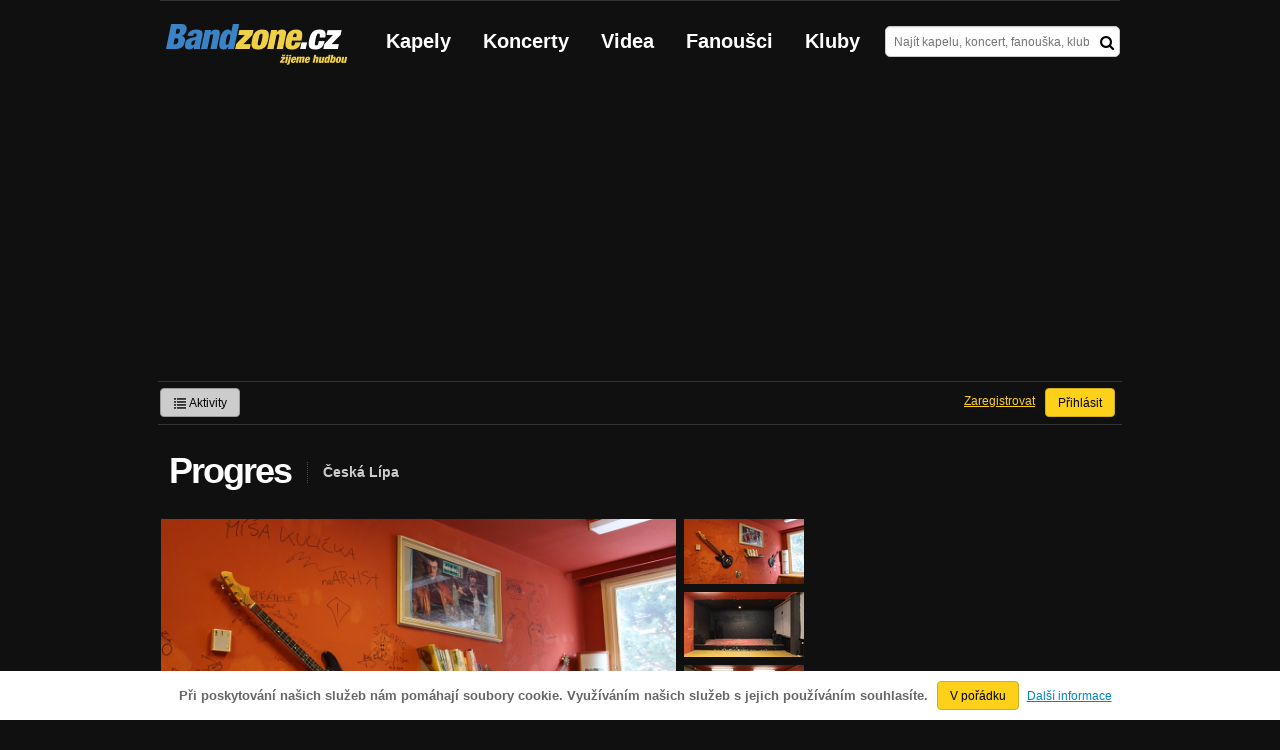

--- FILE ---
content_type: text/html; charset=UTF-8
request_url: https://bandzone.cz/klub/progres?at=info
body_size: 6871
content:
<!-- @layout-left-blackBackground.phtml -->
<!--@page-header.phtml-->
<!-- $bodyclass: bigAAd venueBigAd $head:  -->
<!DOCTYPE html>
<!-- @html-head.phtml -->
<html xmlns="http://www.w3.org/1999/xhtml" xml:lang="cs" lang="cs">
<head prefix="og: http://ogp.me/ns# fb: http://ogp.me/ns/fb# bandzone: http://ogp.me/ns/fb/bandzone#">
	<meta http-equiv="Content-Type" content="text/html;charset=utf-8" />
	<script async src="https://www.googletagmanager.com/gtag/js?id=G-QFTNY52YWL"></script>
	<script>

	window.dataLayer = window.dataLayer || [];
	function gtag(){dataLayer.push(arguments);}
	gtag('js', new Date());

	gtag('config', 'G-QFTNY52YWL');
	</script>


        <!-- Facebook Pixel Code -->
        <script>

            !function(f,b,e,v,n,t,s)
            {if(f.fbq)return;n=f.fbq=function(){n.callMethod?
            n.callMethod.apply(n,arguments):n.queue.push(arguments)};
            if(!f._fbq)f._fbq=n;n.push=n;n.loaded=!0;n.version='2.0';
            n.queue=[];t=b.createElement(e);t.async=!0;
            t.src=v;s=b.getElementsByTagName(e)[0];
            s.parentNode.insertBefore(t,s)}(window,document,'script',
            'https://connect.facebook.net/en_US/fbevents.js');
             fbq('init', '619652658954959');
            fbq('track', 'PageView');
        </script>

        <noscript>
            <img height="1" width="1"
           src="https://www.facebook.com/tr?id=619652658954959&ev=PageView
           &noscript=1"/>
        </noscript>
        <!-- End Facebook Pixel Code -->
        <script src='https://www.google.com/recaptcha/api.js'></script>



        <!-- static render-->
	<link href="/assets/css.fonts-faf0c1b.css" media="screen" rel="stylesheet" type="text/css" />
<link href="https://www.gstatic.com/firebasejs/ui/6.0.1/firebase-ui-auth.css" media="screen" rel="stylesheet" type="text/css" />
<link href="/assets/css.base-701d65a.css" media="screen" rel="stylesheet" type="text/css" />
<link href="/assets/css.cms-4dee125.css" media="screen" rel="stylesheet" type="text/css" />
<link href="/assets/css.jquery-ui-0a82bfe.css" media="screen" rel="stylesheet" type="text/css" />
<link href="/assets/css.widgets-637dd8f.css" media="screen" rel="stylesheet" type="text/css" />
<link href="/assets/css.custom2013-klubby-9dda377.css" media="screen" rel="stylesheet" type="text/css" />
<link href="/assets/css.guest-4bafbd1.css" media="screen" rel="stylesheet" type="text/css" />
<link href="/assets/css.custom2014-mattoni-2bc852e.css" media="screen" rel="stylesheet" type="text/css" />

        <!-- static render END-->

	<script>document.documentElement.className += 'js-enabled';</script>

	<!--[if lt IE 9]>
	<script src="/assets/js.IE-html5-add0fa8.js"></script>

	<script src="/assets/js.IE-pngFix-da6d382.js"></script>

	<![endif]-->

	<script src="/js/immediate.js"></script>


	<!--[if IE]>
	<link href="/assets/css.IE-0d1af09.css" media="screen" rel="stylesheet" type="text/css" />

	<![endif]-->

	<!--[if IE 6]>
	<link href="/assets/css.IE6-91ac34b.css" media="screen" rel="stylesheet" type="text/css" />

	<![endif]-->

	<!--[if lt IE 8]>
	<link href="/assets/css.IElt8-8d1d1a7.css" media="screen" rel="stylesheet" type="text/css" />

	<![endif]-->

<script src="https://ajax.googleapis.com/ajax/libs/jquery/1.8.3/jquery.min.js"></script>

<!-- Add firebase -->
<script src="https://cdnjs.cloudflare.com/ajax/libs/firebase/12.3.0/firebase-app-compat.js"></script>
<script src="https://cdnjs.cloudflare.com/ajax/libs/firebase/12.3.0/firebase-auth-compat.js"></script>
<script src="https://www.gstatic.com/firebasejs/ui/6.1.0/firebase-ui-auth__cs.js"></script>


	<meta name="robots" content="all" />


<meta property="fb:app_id" content="320155288046087"/>
<meta property="og:type" content="article"/>
<meta property="og:title" content="Progres"/>
<meta property="og:url" content="https://bandzone.cz/klub/progres"/>
<meta property="og:image" content="https://bzmedia.cz/venue/41/d3/70db/af/6f/304d/iEkzcs8Eq0PklCkAtXttRSJ5n0M3PeJF.jpg"/>
<meta property="og:site_name" content="Bandzone.cz"/>
<meta property="og:description" content="Progres"/>


<meta property="fb:app_id" content="320155288046087"/>
<meta property="og:title" content="Progres"/>
<meta property="og:url" content="https://bandzone.cz/progres"/>
<meta property="og:image" content="https://bzmedia.cz/venue/41/d3/70db/af/6f/304d/iEkzcs8Eq0PklCkAtXttRSJ5n0M3PeJF.jpg"/>
<meta property="og:site_name" content="Bandzone.cz"/>
<meta property="og:description" content="Progres"/>


	<script>

		function refreshGemius() {

			//gemius ajax refresh
			if (typeof(pp_gemius_identifier)=='undefined') { return }

			pp_gemius_identifier = pp_gemius_identifier.replace("USED_",'');
			pp_gemius_hit(pp_gemius_identifier);
		}


		var adRefreshLastTime = new Date().getTime();
		var adRefreshHandler = function(e) {

			refreshGemius();

			if (!window.bmone2n) {
				return;
			}

			if (new Date().getTime() - adRefreshLastTime < 10000) {
				return;
			}

			adRefreshLastTime = new Date().getTime();

			var keys = $('.ad').find('[id^="bmone2n-"]').map(function() { return $(this).attr('id').split('-')[1] });
			$(keys).each(function(index, value) {
				bbReload(value)
			});
		};

		var snippetUpdatedLoadTimeout;
		$(window).bind('snippets.updated', function() {
			clearTimeout(snippetUpdatedLoadTimeout);
			snippetUpdatedLoadTimeout = setTimeout(adRefreshHandler, 100); // Pockame, az probehnou hijaxy
		});

	</script>

	<title>
		Progres - Info pro návštěvníky | Bandzone.cz
	</title>


	<script>
//		window._start = new Date();
		window.ipAddress = "3.17.55.51";
		window.baseUri = "\/";
	</script>
	<link rel="icon" href="/img/favicon.ico" type="image/x-icon" id="favicon" data-busy="/img/favicon-loading.ico" />
	<script async src="https://pagead2.googlesyndication.com/pagead/js/adsbygoogle.js?client=ca-pub-4546413134477962"
     crossorigin="anonymous"></script>


	

</head>
<!-- @html-head.phtml END -->
<body class="bigAAd venueBigAd" data-loading="#middle,#left,#full" data-page-class="venue">



<div class="approve-cookies">
    <span class="text">Při poskytování našich služeb nám pomáhají soubory cookie. Využíváním našich služeb s jejich používáním souhlasíte.
    </span>

    <a class="ga-event button" data-ga-event-category="Approve cookies" data-ga-event-action="Click" data-ga-event-label="test" href="/klub/progres?do=approveCookies-approve&amp;at=info">V pořádku</a>
    <a class="nw" href="https://www.google.com/policies/technologies/cookies/">Další informace</a>

</div>



<!-- @flash-messages.phtml -->
<!-- @flash-messages.phtml -->
<!--@page-header.phtml END-->

<div id="pagecontentwrapper" class="pagecontentdefault">
    <!-- @page-menu.phtml -->

    <div id="page">
        <div id="pageHeaderWrapper">
            <header id="pageHeader">
                <div id="logo">
                        <div class="bandzoneName">Bandzone.cz</div>
                        <div class="bandzoneClaim">žijeme hudbou</div>
                        <a id="logoImage" href="/"></a>
                </div>
                <nav>
<!-- @main-menu.phtml -->
                        <ul id="mainMenu">
				<li><a href="/kapely.html">Kapely</a></li>
				<li><a href="/koncerty">Koncerty</a></li>
				<li><a href="/videa.html">Videa</a></li>
				<li><a href="/fanousci.html">Fanoušci</a></li>
				<li><a href="/kluby.html">Kluby</a></li>
			</ul>
<!--@main-menu.phtml END -->                </nav>
                <div id="search">
<div id="snippet--__form-siteSearchForm" data-loading="#snippet--__form-siteSearchForm" data-scroll-to="#snippet--__form-siteSearchForm" data-scroll-align="#top"><form action="/klub/progres?do=siteSearchForm-submit&amp;at=info" method="post" name="frm-siteSearchForm"><input type="submit" class="primary button hide default" name="search" value="Hledat" />				<div>
					<input type="text" placeholder="Najít kapelu, koncert, fanouška, klub" class="text" name="query" id="frmsiteSearchForm-query" value="" />
					<button class="submit" type="submit"><i class="fa fa-search"></i></button>
				</div>
</form>

</div>                </div>
            </header><!-- #pageHeader -->

<div id="snippet--userBox" data-snippet-hash="6ccd3aa529a7ab51b75c5ceaa6e4270b"><div id="userBox" data-user-class="guest">
			<ul class="userTools homePage">
			<li>
				<a href="https://bandzone.cz/aktivity-promo.html" class="button ga-event secondary" data-ga-event-label="reklama na aktivity - proklik z userboxu" data-ga-event-action="Click" data-ga-event-category="Aktivity" ><i class="icon-list"></i> Aktivity</a>
			</li>
					</ul>

				<ul class="userTools homePage right">


							<li><a class="button" href="/klub/progres?do=login&amp;at=info">Přihlásit</a></li>
			<li><a class="tool" href="/registrace.html">Zaregistrovat</a></li>
		</ul>
		
		</div>

</div>
<div id="snippet--mattoniHvezdaInternetu2014PermanentMessage" data-snippet-hash="d41d8cd98f00b204e9800998ecf8427e"></div>
	<div class="clear"></div>
        </div>
    </div>
        
<div id="snippet--permanentMessages" data-snippet-hash="d41d8cd98f00b204e9800998ecf8427e"></div><!-- @page-menu.phtml END -->    <div id="pageContent">
	
       
	<div id="leftBlack">

		<div class="left655">
				<div id="fullContent" data-loading="#fullContent">
					    <section id="clubDetail">

	<div class="fullMiddleLeft">

		<div id="clubHeaderWrapper" class="cutter">

			<hgroup>
				<h1 class="cutter" title="Progres">
					Progres
				</h1>
				<h2 class="cutter">
					Česká Lípa
				</h2>

				<div class="buttons">
				</div>
				<div class="clear"></div>
			</hgroup>

						<div id="clubHeader">
<div id="snippet--titleImage" data-snippet-hash="6dadc44060fef5f3de53f0ed2cfba782">				<div id="clubTitleImage">
					<img src="https://bzmedia.cz/venue/41/d3/70db/af/6f/304d/_916LtU2DuunZ9MYP1oeiivHQwB0Sz4y.jpg" height="280" width="515" />
				</div>
</div>				<div class="listPic scroller-vertical">
					<div class="itemPic">
						<a title="" href="/klub/progres?do=setImage&amp;tii=1420075&amp;at=info" class="ajax" data-loading="#clubTitleImage">
							<img alt="" src="https://bzmedia.cz/venue/41/d3/70db/af/6f/304d/iEkzcs8Eq0PklCkAtXttRSJ5n0M3PeJF.jpg" width="120" height="65" />
						</a>
					</div>
					<div class="itemPic">
						<a title="" href="/klub/progres?do=setImage&amp;tii=1420072&amp;at=info" class="ajax" data-loading="#clubTitleImage">
							<img alt="" src="https://bzmedia.cz/venue/41/d3/70db/af/6f/304d/JVw8DF571GmkIgJfSunX033xaEAPwA2v.jpg" width="120" height="65" />
						</a>
					</div>
					<div class="itemPic">
						<a title="" href="/klub/progres?do=setImage&amp;tii=1420073&amp;at=info" class="ajax" data-loading="#clubTitleImage">
							<img alt="" src="https://bzmedia.cz/venue/41/d3/70db/af/6f/304d/6aIL-wIYHMy7XRtUfkQfX6oeyX9ipZcE.jpg" width="120" height="65" />
						</a>
					</div>
					<div class="itemPic">
						<a title="" href="/klub/progres?do=setImage&amp;tii=1420074&amp;at=info" class="ajax" data-loading="#clubTitleImage">
							<img alt="" src="https://bzmedia.cz/venue/41/d3/70db/af/6f/304d/bW-FfFsAEWtRQcpLSbnosjJOkflpHmhj.jpg" width="120" height="65" />
						</a>
					</div>
					<div class="itemPic">
						<a title="" href="/klub/progres?do=setImage&amp;tii=1420076&amp;at=info" class="ajax" data-loading="#clubTitleImage">
							<img alt="" src="https://bzmedia.cz/venue/41/d3/70db/af/6f/304d/zHdmBNn20sbMX66eoo-CgylkkUQPsXfr.jpg" width="120" height="65" />
						</a>
					</div>
					<div class="itemPic">
						<a title="" href="/klub/progres?do=setImage&amp;tii=1420077&amp;at=info" class="ajax" data-loading="#clubTitleImage">
							<img alt="" src="https://bzmedia.cz/venue/41/d3/70db/af/6f/304d/iV4iLwEqVDiZmoLpb4v6f4pUX2DP9wdO.jpg" width="120" height="65" />
						</a>
					</div>
					<div class="itemPic">
						<a title="" href="/klub/progres?do=setImage&amp;tii=1420078&amp;at=info" class="ajax" data-loading="#clubTitleImage">
							<img alt="" src="https://bzmedia.cz/venue/41/d3/70db/af/6f/304d/oCCfxt0Uh6X4qcYvhRBY1zCSJecpfo_5.jpg" width="120" height="65" />
						</a>
					</div>
					<div class="itemPic">
						<a title="" href="/klub/progres?do=setImage&amp;tii=1420079&amp;at=info" class="ajax" data-loading="#clubTitleImage">
							<img alt="" src="https://bzmedia.cz/venue/41/d3/70db/af/6f/304d/CI4GjJ_Bbmk_4cFRmc01LV709sVHkIAU.jpg" width="120" height="65" />
						</a>
					</div>
					<div class="itemPic">
						<a title="" href="/klub/progres?do=setImage&amp;tii=1420080&amp;at=info" class="ajax" data-loading="#clubTitleImage">
							<img alt="" src="https://bzmedia.cz/venue/41/d3/70db/af/6f/304d/ESyTGu36K066EP0R_AN-8JYN8-jnSiVc.jpg" width="120" height="65" />
						</a>
					</div>
					<div class="itemPic">
						<a title="" href="/klub/progres?do=setImage&amp;tii=1420081&amp;at=info" class="ajax" data-loading="#clubTitleImage">
							<img alt="" src="https://bzmedia.cz/venue/41/d3/70db/af/6f/304d/1qZiB_HxVZg5wGwaL0qkSayAjC6JtJJF.jpg" width="120" height="65" />
						</a>
					</div>
					<div class="itemPic">
						<a title="" href="/klub/progres?do=setImage&amp;tii=1420082&amp;at=info" class="ajax" data-loading="#clubTitleImage">
							<img alt="" src="https://bzmedia.cz/venue/41/d3/70db/af/6f/304d/bhW9aAjFRxh8VrjodhrLbXNHftayAhSK.jpg" width="120" height="65" />
						</a>
					</div>
					<div class="itemPic">
						<a title="" href="/klub/progres?do=setImage&amp;tii=1420083&amp;at=info" class="ajax" data-loading="#clubTitleImage">
							<img alt="" src="https://bzmedia.cz/venue/41/d3/70db/af/6f/304d/auKztLnMiBxipiDvlpxtlP02x-7Ym7lH.jpg" width="120" height="65" />
						</a>
					</div>
				</div>
				<div class="clear"></div>
			</div>
					</div>


		<div class="block">
			<div class="rounded top"></div>
			<div id="">

				<div id="snippet-mainTabs-tabNavigation" data-snippet-hash="2b13f12debd2f34d4447ee3ebd5e30d2"><nav class="tabs blockHeader">

	<ul>
		<li >
			<a class="ajax" href="/klub/progres?at=program" data-loading="#__tab-mainTabs">
				Program
			</a>
		</li>
		<li  class="active">
            <a class="ajax" href="/klub/progres?at=info" data-loading="#__tab-mainTabs">
			<strong>
				Info pro návštěvníky
			</strong>
			</a>
		</li>
		<li >
			<a class="ajax" href="/klub/progres?at=tech" data-loading="#__tab-mainTabs">
				Info pro kapely
			</a>
		</li>
		<li >
			<a class="ajax" href="/klub/progres?at=contacts" data-loading="#__tab-mainTabs">
				Kontakty
			</a>
		</li>
	</ul>
	<div class="clear"></div>
</nav>
</div>
				<div class="content">
				<div id="snippet-mainTabs-tabContent" data-snippet-hash="9bf181d30dff2c8e34fa7013dc15bd20">	<div class="tabs__content" id="__tab-mainTabs">

		
															<div class="half50">
											<header class="sectionHeader">
												<h3>
													Otvírací doba
												</h3>
											</header>
											<table class="tableBasic">
												<tr>
													<td>
															po - pá:
													</td>
													<td>
															zavřeno
													</td>
												</tr>
												<tr>
													<td>
															so:
													</td>
													<td>
															19:00 -
															00:00
													</td>
												</tr>
												<tr>
													<td>
															ne:
													</td>
													<td>
															zavřeno
													</td>
												</tr>
											</table>


											<header class="sectionHeader">
												<h3>
													Jídlo
												</h3>
											</header>

											<table class="tableBasic">
												<tr>
													<th>Teplá kuchyně:</th>
													<th><span class="badge noBadge">ne</span></th>
												</tr>
												<tr>
													<th>Studená kuchyně:</th>
													<th><span class="badge noBadge">ne</span></th>
												</tr>
											</table>
										</div>

										<div class="half50">
											<header class="sectionHeader">
												<h3>
													Detaily
												</h3>
											</header>

											<table class="tableBasic">
												<tr>
													<th>Šatna:</th>
													<td><span class="badge noBadge">ne</span></td>
												</tr>
												<tr>
													<th>Bezbarierový přístup:</th>
													<td><span class="badge noBadge">ne</span></td>
												</tr>
												<tr>
													<th>Wifi:</th>
													<td><span class="badge noBadge">ne</span></td>
												</tr>
												<tr>
													<th>Parkování:</th>
													<td><span class="badge yesBadge">ano</span></td>
												</tr>
												<tr>
													<th>Platba kartou:</th>
													<td><span class="badge noBadge">ne</span></td>
												</tr>
												<tr>
													<th>Projektor:</th>
													<td><span class="badge noBadge">ne</span></td>
												</tr>
												<tr>
													<th>Zahrádka:</th>
													<td><span class="badge noBadge">ne</span></td>
												</tr>
												<tr>
													<th>Kapacita:</th>
													<td>100 lidí</td>
												</tr>

											</table>
										</div>

									<div class="clear"></div>
		
	</div>
</div>				</div>

			</div>
		</div>
	</div>

	<div class="fullRight">
			</div>
    </section>
					<div class="clear"></div>
				</div>
		</div>
		<!-- .block -->

	</div>
	<!-- #full -->


	<div class="clear"></div>

    </div><!-- #pageContent -->
    <!-- footer.phtml -->
<div id="pageFooterWrapper">

    <footer id="pageFooter">

        <div id="footerColumn1" class="column">

            <section id="pageFooterSitemap">
                <h3>Bandzone.cz</h3>
                <nav>
                    <ul>
                        <li>
                            <a href="/kapely.html">Kapely</a>
                        </li>
                        <li>
                            <a href="/gig.geo-search/default">Koncerty</a>
                        </li>
                        <li>
                            <a href="/videa.html">Videa</a>
                        </li>
                        <li>
                            <a href="/fanousci.html">Fanoušci</a>
                        </li>
                        <li>
                            <a href="/kluby.html">Kluby</a>
                        </li>
                        <li>
                            <a href="/souteze.html">Soutěže</a>
                        </li>
                        <li>
                            <a href="https://blog.bandzone.cz/">Bandzone.cz blog</a>
                        </li>
                    </ul>
                </nav>

            </section>

        </div>


        <div id="footerColumn2" class="column add">

            <section id="pageFooterAdveritsment">
                <h3>Inzerce a ostatní projekty</h3>
                <nav>
                    <ul>
                        <li>
                            <a href="/rezervace-top-promo.html">Rezervace top promo pozice na homepage</a>
                        </li>
                        <li>
                            <a href="/inzerce.html">Inzerce</a>
                        </li>
                    </ul>
                </nav>

                <nav class="social-links">
                    <a class="facebook" title="Facebook profil Bandzone.cz" href="http://www.facebook.com/pages/Bandzonecz/179947119205" target="_blank"><i class="fa fa-facebook-square"></i></a>
                    <a class="youtube" title="Youtube kanál" href="https://www.youtube.com/user/bandzone" target="_blank"><i class="fa fa-youtube-square"></i></a>
                    <a class="twitter" title="Twitter" href="http://twitter.com/bandzone" target="_blank"><i class="fa fa-twitter-square"></i></a>
                    <a class="instagram" title="Instagram"  href="https://instagram.com/bandzone.cz/" target="_blank"><i class="fa fa-instagram"></i></a>
                </nav>
            </section>
        </div>

        <div class="column">
            <section id="pageFooterFollow">
                <h3>Služby pro kapely</h3>
                <nav>
                    <ul>
                                                <li>
                            <a href="/sluzby-pro-kapely/clanek/presskit.html">Presskity</a>
                        </li>
                        <li>
                            <a href="/sluzby-pro-kapely/clanek/prodejhudbu-cz.html">Prodejhudbu.cz</a>
                        </li>
                        <li>
                            <a href="/sluzby-pro-kapely/clanek/bandzone-doprava-mercedes-sprinter-8-1-mist.html">Doprava kapel</a>
                        </li>
                    </ul>
                </nav>
            </section>
        </div>

        <div id="footerColumn3" class="column">

            <section id="pageFooterSupport">
                <h3>Podpora</h3>
                <nav>
                    <ul>
                        <li>
                            <a href="/napoveda.html">
                                Nápověda &amp; <abbr title="často kladené otázky">FAQ</abbr>
                            </a>
                        </li>
                        <li>
                            <a href="/kontakt.html">Kontakt</a>
                        </li>
                        <li>
                            <a href="/podminky-pouzivani.html">Podmínky používání</a>
                        </li>
                        <li>
                            <a href="/o-bandzone.html">O Bandzone.cz</a>
                        </li>
                        <li>
                            <a href="/presskit-a-dtp.html">Loga a dtp.</a>
                        </li>
                    </ul>
                </nav>
            </section>

        </div>

        <div id="footerColumn4" class="column">

            <div id="footerStats">
<dl>

	<dt>
      Registrovaných skupin
	</dt>
	<dd>
		46 818
	</dd>

	<dt>
      Registrovaných fanoušků
	</dt>
	<dd>
		226 126
	</dd>

	<dt>
      Skladeb v databázi
	</dt>
	<dd>
		337 515
	</dd>



</dl>
            </div>

        </div>

        <div class="clearLeft"></div>

    </footer>

</div>

<div id="snippet--adminContainer" data-snippet-hash="68b329da9893e34099c7d8ad5cb9c940">
</div><!-- //footer.phtml --></div>
<!-- @page-footer.phtml -->
	<script>
<!--//--><![CDATA[//><!--
var pp_gemius_identifier = new String('.co7y6bYeKGdv658Qc0d15eALV.UcKdCxKYtFLe_AtT.p7');

function gemius_pending(i) { window[i] = window[i] || function() { var x = window[i+'_pdata'] = window[i+'_pdata'] || []; x[x.length]=arguments;};};
gemius_pending('gemius_hit'); gemius_pending('gemius_event'); gemius_pending('pp_gemius_hit'); gemius_pending('pp_gemius_event');
(function(d,t) { try { var gt=d.createElement(t),s=d.getElementsByTagName(t)[0]; gt.setAttribute('async','async'); gt.setAttribute('defer','defer');
gt.src='//gacz.hit.gemius.pl/xgemius.js'; s.parentNode.insertBefore(gt,s);} catch (e) {}})(document,'script');

var _gaq = window._gaq || [];
_gaq.push(['_setAccount', 'UA-407459-1']);

	_gaq.push(['_setCustomVar', 1, "PageClass", "venue", 3]);
	_gaq.push(['_setCustomVar', 2, "UserClass", "guest", 3]);

_gaq.push(['_setDomainName', '.bandzone.cz']);
_gaq.push(['_setAllowHash', false]);
_gaq.push(['_trackPageview']);


//--><!]]>
</script>
<script src="/js/swfobject/swfobject-2.2.js"></script>
<script src="/js/jquery/jquery.uid.js"></script>
<script src="/js/base/flash.js"></script>
<script src="/js/jquery/jquery.json.js"></script>
<script src="/js/jquery/jquery.cookie.js"></script>
<script src="/js/jquery/jquery.ba-hashchange.js"></script>
<script src="/js/jquery/jquery.mousewheel.js"></script>
<script src="/js/jquery/jquery.blockUI.js"></script>
<script src="/js/jquery/jquery.scrollTo.js"></script>
<script src="/js/jquery/jquery.Jcrop.js"></script>
<script src="/js/jquery/jquery.disableEvent.js"></script>
<script src="/js/jquery/jquery.showpassword.js"></script>
<script src="/js/jquery/jquery.unveil.js"></script>
<script src="/js/jquery/jquery.sticky.js"></script>
<script src="/js/jquery/password.strength.js"></script>
<script src="/js/bootstrap/bootstrap-modal.js"></script>
<script src="https://ajax.googleapis.com/ajax/libs/jqueryui/1.9.0/jquery-ui.min.js"></script>
<script src="/js/widget/ui.logger.js"></script>
<script src="/js/widget/ui.inputClear.js"></script>
<script src="/js/widget/ui.item.js"></script>
<script src="/js/widget/ui.textCompleter.js"></script>
<script src="/js/widget/ui.textareaMeter.js"></script>
<script src="/js/widget/ui.textareaExpand.js"></script>
<script src="/js/widget/ui.paginator.js"></script>
<script src="/js/widget/ui.multiselect.js"></script>
<script src="/js/widget/ui.authors.js"></script>
<script src="/js/widget/ui.scroller.js"></script>
<script src="/js/widget/ui.ytplayer.js"></script>
<script src="/js/widget/jquery.ui.timepicker.js"></script>
<script src="/js/widget/jquery.ui.timepicker-cs.js"></script>
<script src="/js/widget/jquery.slides.js"></script>
<script src="/js/jquery/nivo-lightbox.js"></script>
<script src="/js/media/youtube.js"></script>
<script src="/assets/js.base-ab3201d.js"></script>
<script src="/assets/js.js2-common-197ff65.js"></script>
<script src="/assets/js.lightbox-7ba4c1a.js"></script>
<script src="/assets/js.guest-4bafbd1.js"></script>
<script src="/js/analytics/google/bandzone.js"></script>
<script src="/js/analytics/google/homepage.js"></script>
<script src="/js/analytics/google/profile.js"></script>
<script src="/js/analytics/google/gig.js"></script>


<!-- debug var ads: -->

<!--[if lt IE 8]>
<script src="/assets/js.IElt8-3fdb24e.js"></script>

<![endif]-->


<div id="fb-root"></div>
<script>
	$.getScript('//connect.facebook.net/cs_CZ/all.js', function(){
		window.fbAsyncInit = function() {
			FB.init({
				appId: "320155288046087",
				xfbml: true
			});
		};
	});
</script>

<!-- Ad-blocker detector -->
<div id="ad-block-detector" class="Adsense GoogleAd ad-468x60 reklama-box ad_font advert-square sklik-block topreklama AD-POST AdBar AdBox AdMedium"><p>&nbsp;</p></div>

</html>
<!--

0.000395	cc(editor)
0.000956	cc(mainTabs)
0.000242	cc(apiUserToken)
0.052071	static_files_header
0.000296	cc(approveCookies)
0.002182	cc(siteSearchForm)
0.003264	cc(userBox)
0.000327	cc(mattoniHvezdaInternetu2014PermanentMessage)
0.001278	cc(footerStats)
0.007060	cc(adminContainer)

-->
<!-- @page-footer.phtml END -->

--- FILE ---
content_type: text/html; charset=utf-8
request_url: https://www.google.com/recaptcha/api2/aframe
body_size: -94
content:
<!DOCTYPE HTML><html><head><meta http-equiv="content-type" content="text/html; charset=UTF-8"></head><body><script nonce="D3XRZJYhrCxyo2ChO4RApw">/** Anti-fraud and anti-abuse applications only. See google.com/recaptcha */ try{var clients={'sodar':'https://pagead2.googlesyndication.com/pagead/sodar?'};window.addEventListener("message",function(a){try{if(a.source===window.parent){var b=JSON.parse(a.data);var c=clients[b['id']];if(c){var d=document.createElement('img');d.src=c+b['params']+'&rc='+(localStorage.getItem("rc::a")?sessionStorage.getItem("rc::b"):"");window.document.body.appendChild(d);sessionStorage.setItem("rc::e",parseInt(sessionStorage.getItem("rc::e")||0)+1);localStorage.setItem("rc::h",'1768625045440');}}}catch(b){}});window.parent.postMessage("_grecaptcha_ready", "*");}catch(b){}</script></body></html>

--- FILE ---
content_type: application/javascript
request_url: https://bandzone.cz/js/widget/ui.ytplayer.js
body_size: 1220
content:

var apiReady = false;
var queue = [];

function createPlayer(widget, id, options) {
	if (apiReady) {
		widget.player = new YT.Player(id, options);
		widget.playerIframe = widget.player.getIframe();
		widget.$overlay	= $('<div></div>').insertAfter(widget.playerIframe)
			.addClass('overlay')
			.css({
				position: 'absolute',
				top: 0,
				left: 0,
				width: widget.options.width + 'px',
				height: widget.options.height + 'px'
			});

		// IE 10 neumi conditional comments. Aplikujeme zde tedy fixy pro "transparent" overlay pro vsechny verze IE
		// Pokud je pozadi $overlay pruhledne, nefunguji na nem mouseenter a mouseleave eventy
		if (navigator.appName == 'Microsoft Internet Explorer')
		{
			widget.$overlay.addClass('overlay-ie-fix');
		}

	} else {
		queue.push(arguments);
	}
}


function onYouTubeIframeAPIReady() {
	apiReady = true;
	queue.forEach(function(args) {
		createPlayer.apply(null, args);
	});
}


(function($) {

	var videos = 0,
		registry = {};

	// intentionally global flash callback function
	//onYouTubePlayerReady = function( videoId ) {
    //
	//	registry[videoId].updInterval = setInterval(function(){
	//		registry[videoId]._update();
	//	}, 250);
    //
	//	registry[videoId].player.cueVideoById(registry[videoId].options.youtubeId);
    //
	//};

	$.widget('ui.ytplayer', {

		player: null,
		loadCalled: false,
		url: '',
		playerId: '',
		$video: null,
		$overlay: null,

		updInterval: null,

		options: {
			width  : 550,
			height : 300,
			youtubeId: null,
			params : {
				allowScriptAccess: 'always',
				wmode: 'opaque',
				bgcolor: '000000'
			}
		},

		_create: function() {

			var self = this,
				el = this.element;

			this.url        = el.attr('href');
			this.playerId   = 'ytplr' + (videos++);

			this.$video     = el.wrap( '<div class="video-player"></div>').attr('id', this.playerId).css('position', 'relative').parent();

			registry[this.playerId] = this;



			createPlayer(this, this.playerId, {
				height: this.options.height,
				width: this.options.width,
				videoId: this.options.youtubeId,
				playerVars: { 'autoplay': 0, 'controls': 0 },
				events: {
					'onReady': function() {
						self.element.trigger('ready.ytplayer');
					}
				}
			});


		},

		//_update: function() {
        //
		//	if (this.player && this.player.getDuration) {
        //
		//		if (!this.loadCalled)
		//		{
		//			this.element.trigger('ready.ytplayer');
		//			this.loadCalled = true;
		//			clearInterval(this.updInterval);
		//		}
        //
		//	}
		//},

		getPlayer: function() {
			return this.player;
		},

		getOverlay: function() {
			return $(this.$overlay);
		},

		load: function(cb) {
			if (this.loadCalled)
			{
				cb();
			} else
			{
				this.element.bind('ready.ytplayer', cb);
                                this.loadCalled = true;
			}
		},

		destroy: function() {
			//TODO
		}

	});

})(jQuery);